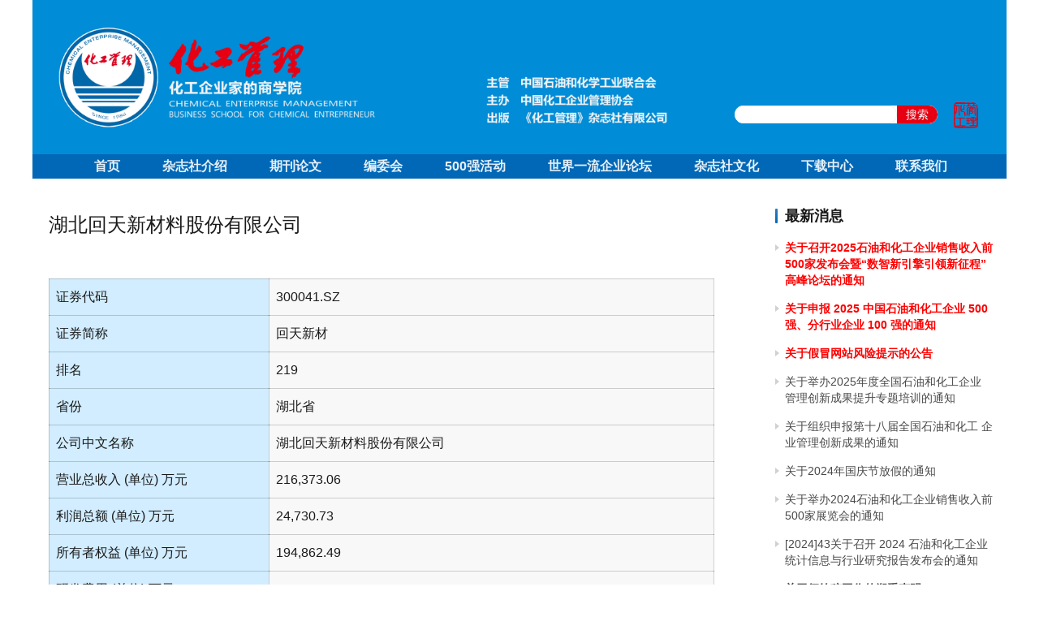

--- FILE ---
content_type: text/html; charset=UTF-8
request_url: https://chinacem.net/6687.html
body_size: 9245
content:




<!DOCTYPE html>
<html lang="zh-Hans">
<head>
    <meta charset="UTF-8">
    <meta http-equiv="X-UA-Compatible" content="IE=edge,chrome=1">
    <meta name="renderer" content="webkit">
    <meta name="viewport" content="width=device-width,initial-scale=1.0,user-scalable=no,maximum-scale=1,viewport-fit=cover">
    <meta name="viewport" content="width=1280">
    <title>湖北回天新材料股份有限公司-化工管理杂志,化工企业家的商学院,化工管理</title>
    <meta name="description" content="证券代码 300041.SZ 证券简称 回天新材 排名 219 省份 湖北省 公司中文名称 湖北回天新材料股份有限公司 营业总收入 (单位) 万元 216,373.06 利润总额 (单位) 万元 24,730.73 所有者权益 (单位) 万元 194,862.49 研发费用 (单位) 万元 10,116.02 资产总额…">
<meta property="og:type" content="article">
<meta property="og:url" content="https://chinacem.net/6687.html">
<meta property="og:site_name" content="化工管理杂志,化工企业家的商学院,化工管理">
<meta property="og:title" content="湖北回天新材料股份有限公司">
<meta property="og:image" content="https://chinacem.net/wp-content/uploads/2022/03/2022032711415073.png">
<meta property="og:description" content="证券代码 300041.SZ 证券简称 回天新材 排名 219 省份 湖北省 公司中文名称 湖北回天新材料股份有限公司 营业总收入 (单位) 万元 216,373.06 利润总额 (单位) 万元 24,730.73 所有者权益 (单位) 万元 194,862.49 研发费用 (单位) 万元 10,116.02 资产总额…">
<link rel="canonical" href="https://chinacem.net/6687.html">
<meta name="applicable-device" content="pc,mobile">
<meta http-equiv="Cache-Control" content="no-transform">
<link rel="shortcut icon" href="https://chinacem.net/wp-content/uploads/2023/02/2023021600584826.jpg">
<style id='wp-img-auto-sizes-contain-inline-css' type='text/css'>
img:is([sizes=auto i],[sizes^="auto," i]){contain-intrinsic-size:3000px 1500px}
/*# sourceURL=wp-img-auto-sizes-contain-inline-css */
</style>

<link rel='stylesheet' id='stylesheet-css' href='https://chinacem.net/wp-content/themes/zuihao/style.css?ver=6.16.6' type='text/css' media='all' />
<link rel='stylesheet' id='material-icons-css' href='https://chinacem.net/wp-content/themes/justnews/themer/assets/css/material-icons.css?ver=6.16.6' type='text/css' media='all' />
<link rel='stylesheet' id='remixicon-css' href='https://chinacem.net/wp-content/themes/justnews/themer/assets/css/remixicon.css?ver=4.1.0' type='text/css' media='all' />
<link rel='stylesheet' id='font-awesome-css' href='https://chinacem.net/wp-content/themes/justnews/themer/assets/css/font-awesome.css?ver=6.16.6' type='text/css' media='all' />
<link rel='stylesheet' id='wp-block-library-css' href='https://chinacem.net/wp-includes/css/dist/block-library/style.min.css?ver=6.9' type='text/css' media='all' />
<style id='global-styles-inline-css' type='text/css'>
:root{--wp--preset--aspect-ratio--square: 1;--wp--preset--aspect-ratio--4-3: 4/3;--wp--preset--aspect-ratio--3-4: 3/4;--wp--preset--aspect-ratio--3-2: 3/2;--wp--preset--aspect-ratio--2-3: 2/3;--wp--preset--aspect-ratio--16-9: 16/9;--wp--preset--aspect-ratio--9-16: 9/16;--wp--preset--color--black: #000000;--wp--preset--color--cyan-bluish-gray: #abb8c3;--wp--preset--color--white: #ffffff;--wp--preset--color--pale-pink: #f78da7;--wp--preset--color--vivid-red: #cf2e2e;--wp--preset--color--luminous-vivid-orange: #ff6900;--wp--preset--color--luminous-vivid-amber: #fcb900;--wp--preset--color--light-green-cyan: #7bdcb5;--wp--preset--color--vivid-green-cyan: #00d084;--wp--preset--color--pale-cyan-blue: #8ed1fc;--wp--preset--color--vivid-cyan-blue: #0693e3;--wp--preset--color--vivid-purple: #9b51e0;--wp--preset--gradient--vivid-cyan-blue-to-vivid-purple: linear-gradient(135deg,rgb(6,147,227) 0%,rgb(155,81,224) 100%);--wp--preset--gradient--light-green-cyan-to-vivid-green-cyan: linear-gradient(135deg,rgb(122,220,180) 0%,rgb(0,208,130) 100%);--wp--preset--gradient--luminous-vivid-amber-to-luminous-vivid-orange: linear-gradient(135deg,rgb(252,185,0) 0%,rgb(255,105,0) 100%);--wp--preset--gradient--luminous-vivid-orange-to-vivid-red: linear-gradient(135deg,rgb(255,105,0) 0%,rgb(207,46,46) 100%);--wp--preset--gradient--very-light-gray-to-cyan-bluish-gray: linear-gradient(135deg,rgb(238,238,238) 0%,rgb(169,184,195) 100%);--wp--preset--gradient--cool-to-warm-spectrum: linear-gradient(135deg,rgb(74,234,220) 0%,rgb(151,120,209) 20%,rgb(207,42,186) 40%,rgb(238,44,130) 60%,rgb(251,105,98) 80%,rgb(254,248,76) 100%);--wp--preset--gradient--blush-light-purple: linear-gradient(135deg,rgb(255,206,236) 0%,rgb(152,150,240) 100%);--wp--preset--gradient--blush-bordeaux: linear-gradient(135deg,rgb(254,205,165) 0%,rgb(254,45,45) 50%,rgb(107,0,62) 100%);--wp--preset--gradient--luminous-dusk: linear-gradient(135deg,rgb(255,203,112) 0%,rgb(199,81,192) 50%,rgb(65,88,208) 100%);--wp--preset--gradient--pale-ocean: linear-gradient(135deg,rgb(255,245,203) 0%,rgb(182,227,212) 50%,rgb(51,167,181) 100%);--wp--preset--gradient--electric-grass: linear-gradient(135deg,rgb(202,248,128) 0%,rgb(113,206,126) 100%);--wp--preset--gradient--midnight: linear-gradient(135deg,rgb(2,3,129) 0%,rgb(40,116,252) 100%);--wp--preset--font-size--small: 13px;--wp--preset--font-size--medium: 20px;--wp--preset--font-size--large: 36px;--wp--preset--font-size--x-large: 42px;--wp--preset--spacing--20: 0.44rem;--wp--preset--spacing--30: 0.67rem;--wp--preset--spacing--40: 1rem;--wp--preset--spacing--50: 1.5rem;--wp--preset--spacing--60: 2.25rem;--wp--preset--spacing--70: 3.38rem;--wp--preset--spacing--80: 5.06rem;--wp--preset--shadow--natural: 6px 6px 9px rgba(0, 0, 0, 0.2);--wp--preset--shadow--deep: 12px 12px 50px rgba(0, 0, 0, 0.4);--wp--preset--shadow--sharp: 6px 6px 0px rgba(0, 0, 0, 0.2);--wp--preset--shadow--outlined: 6px 6px 0px -3px rgb(255, 255, 255), 6px 6px rgb(0, 0, 0);--wp--preset--shadow--crisp: 6px 6px 0px rgb(0, 0, 0);}:where(.is-layout-flex){gap: 0.5em;}:where(.is-layout-grid){gap: 0.5em;}body .is-layout-flex{display: flex;}.is-layout-flex{flex-wrap: wrap;align-items: center;}.is-layout-flex > :is(*, div){margin: 0;}body .is-layout-grid{display: grid;}.is-layout-grid > :is(*, div){margin: 0;}:where(.wp-block-columns.is-layout-flex){gap: 2em;}:where(.wp-block-columns.is-layout-grid){gap: 2em;}:where(.wp-block-post-template.is-layout-flex){gap: 1.25em;}:where(.wp-block-post-template.is-layout-grid){gap: 1.25em;}.has-black-color{color: var(--wp--preset--color--black) !important;}.has-cyan-bluish-gray-color{color: var(--wp--preset--color--cyan-bluish-gray) !important;}.has-white-color{color: var(--wp--preset--color--white) !important;}.has-pale-pink-color{color: var(--wp--preset--color--pale-pink) !important;}.has-vivid-red-color{color: var(--wp--preset--color--vivid-red) !important;}.has-luminous-vivid-orange-color{color: var(--wp--preset--color--luminous-vivid-orange) !important;}.has-luminous-vivid-amber-color{color: var(--wp--preset--color--luminous-vivid-amber) !important;}.has-light-green-cyan-color{color: var(--wp--preset--color--light-green-cyan) !important;}.has-vivid-green-cyan-color{color: var(--wp--preset--color--vivid-green-cyan) !important;}.has-pale-cyan-blue-color{color: var(--wp--preset--color--pale-cyan-blue) !important;}.has-vivid-cyan-blue-color{color: var(--wp--preset--color--vivid-cyan-blue) !important;}.has-vivid-purple-color{color: var(--wp--preset--color--vivid-purple) !important;}.has-black-background-color{background-color: var(--wp--preset--color--black) !important;}.has-cyan-bluish-gray-background-color{background-color: var(--wp--preset--color--cyan-bluish-gray) !important;}.has-white-background-color{background-color: var(--wp--preset--color--white) !important;}.has-pale-pink-background-color{background-color: var(--wp--preset--color--pale-pink) !important;}.has-vivid-red-background-color{background-color: var(--wp--preset--color--vivid-red) !important;}.has-luminous-vivid-orange-background-color{background-color: var(--wp--preset--color--luminous-vivid-orange) !important;}.has-luminous-vivid-amber-background-color{background-color: var(--wp--preset--color--luminous-vivid-amber) !important;}.has-light-green-cyan-background-color{background-color: var(--wp--preset--color--light-green-cyan) !important;}.has-vivid-green-cyan-background-color{background-color: var(--wp--preset--color--vivid-green-cyan) !important;}.has-pale-cyan-blue-background-color{background-color: var(--wp--preset--color--pale-cyan-blue) !important;}.has-vivid-cyan-blue-background-color{background-color: var(--wp--preset--color--vivid-cyan-blue) !important;}.has-vivid-purple-background-color{background-color: var(--wp--preset--color--vivid-purple) !important;}.has-black-border-color{border-color: var(--wp--preset--color--black) !important;}.has-cyan-bluish-gray-border-color{border-color: var(--wp--preset--color--cyan-bluish-gray) !important;}.has-white-border-color{border-color: var(--wp--preset--color--white) !important;}.has-pale-pink-border-color{border-color: var(--wp--preset--color--pale-pink) !important;}.has-vivid-red-border-color{border-color: var(--wp--preset--color--vivid-red) !important;}.has-luminous-vivid-orange-border-color{border-color: var(--wp--preset--color--luminous-vivid-orange) !important;}.has-luminous-vivid-amber-border-color{border-color: var(--wp--preset--color--luminous-vivid-amber) !important;}.has-light-green-cyan-border-color{border-color: var(--wp--preset--color--light-green-cyan) !important;}.has-vivid-green-cyan-border-color{border-color: var(--wp--preset--color--vivid-green-cyan) !important;}.has-pale-cyan-blue-border-color{border-color: var(--wp--preset--color--pale-cyan-blue) !important;}.has-vivid-cyan-blue-border-color{border-color: var(--wp--preset--color--vivid-cyan-blue) !important;}.has-vivid-purple-border-color{border-color: var(--wp--preset--color--vivid-purple) !important;}.has-vivid-cyan-blue-to-vivid-purple-gradient-background{background: var(--wp--preset--gradient--vivid-cyan-blue-to-vivid-purple) !important;}.has-light-green-cyan-to-vivid-green-cyan-gradient-background{background: var(--wp--preset--gradient--light-green-cyan-to-vivid-green-cyan) !important;}.has-luminous-vivid-amber-to-luminous-vivid-orange-gradient-background{background: var(--wp--preset--gradient--luminous-vivid-amber-to-luminous-vivid-orange) !important;}.has-luminous-vivid-orange-to-vivid-red-gradient-background{background: var(--wp--preset--gradient--luminous-vivid-orange-to-vivid-red) !important;}.has-very-light-gray-to-cyan-bluish-gray-gradient-background{background: var(--wp--preset--gradient--very-light-gray-to-cyan-bluish-gray) !important;}.has-cool-to-warm-spectrum-gradient-background{background: var(--wp--preset--gradient--cool-to-warm-spectrum) !important;}.has-blush-light-purple-gradient-background{background: var(--wp--preset--gradient--blush-light-purple) !important;}.has-blush-bordeaux-gradient-background{background: var(--wp--preset--gradient--blush-bordeaux) !important;}.has-luminous-dusk-gradient-background{background: var(--wp--preset--gradient--luminous-dusk) !important;}.has-pale-ocean-gradient-background{background: var(--wp--preset--gradient--pale-ocean) !important;}.has-electric-grass-gradient-background{background: var(--wp--preset--gradient--electric-grass) !important;}.has-midnight-gradient-background{background: var(--wp--preset--gradient--midnight) !important;}.has-small-font-size{font-size: var(--wp--preset--font-size--small) !important;}.has-medium-font-size{font-size: var(--wp--preset--font-size--medium) !important;}.has-large-font-size{font-size: var(--wp--preset--font-size--large) !important;}.has-x-large-font-size{font-size: var(--wp--preset--font-size--x-large) !important;}
/*# sourceURL=global-styles-inline-css */
</style>

<style id='classic-theme-styles-inline-css' type='text/css'>
/*! This file is auto-generated */
.wp-block-button__link{color:#fff;background-color:#32373c;border-radius:9999px;box-shadow:none;text-decoration:none;padding:calc(.667em + 2px) calc(1.333em + 2px);font-size:1.125em}.wp-block-file__button{background:#32373c;color:#fff;text-decoration:none}
/*# sourceURL=/wp-includes/css/classic-themes.min.css */
</style>
<link rel='stylesheet' id='wpcom-member-css' href='https://chinacem.net/wp-content/plugins/wpcom-member/css/style.css?ver=1.7.16' type='text/css' media='all' />
<link rel='stylesheet' id='tablepress-default-css' href='https://chinacem.net/wp-content/plugins/tablepress/css/build/default.css?ver=3.2.6' type='text/css' media='all' />
<script type="text/javascript" src="https://chinacem.net/wp-includes/js/jquery/jquery.min.js?ver=3.7.1" id="jquery-core-js"></script>
<script type="text/javascript" src="https://chinacem.net/wp-includes/js/jquery/jquery-migrate.min.js?ver=3.4.1" id="jquery-migrate-js"></script>
<link rel="EditURI" type="application/rsd+xml" title="RSD" href="https://chinacem.net/xmlrpc.php?rsd" />
<script charset="UTF-8" id="LA_COLLECT" src="//sdk.51.la/js-sdk-pro.min.js"></script>
<script>LA.init({id:"JitVL3vVZRLzLoez",ck:"JitVL3vVZRLzLoez"})</script>
<style>        :root{--theme-color:#0068B7;--theme-hover:#008CD6;}
        @media (min-width: 992px){
            body{  background-color: #FFFFFF; background-repeat: repeat;background-position: center top;}
            .special-head .special-title,.special-head p{color:#333;}.special-head .page-description:before{background:#333;}            .special-head .page-description:before,.special-head p{opacity: 0.8;}
            }            .page-no-sidebar.member-login,.page-no-sidebar.member-register{ background-image: url('https://aizuihao.cn/wp-content/uploads/2022/04/2022040511334715.jpg');}
                            body>header.header{background-color: #0068B7;;}
                    body>header.header .logo img{max-height: 50px;}
                    @media (max-width: 767px){
            body>header.header .logo img{max-height: 40px;}
            }
                    body>header.header .nav{--menu-item-margin: 28px;}
                .entry .entry-video{ height: 482px;}
        @media (max-width: 1219px){
        .entry .entry-video{ height: 386.49883449883px;}
        }
        @media (max-width: 991px){
        .entry .entry-video{ height: 449.41724941725px;}
        }
        @media (max-width: 767px){
        .entry .entry-video{ height: 344.28571428571px;}
        }
        @media (max-width: 500px){
        .entry .entry-video{ height: 241px;}
        }
                    .post-loop-default .item-img .item-img-inner:before,.wpcom-profile-main .profile-posts-list .item-img item-img-inner:before{padding-top: 62.5%!important;}
            .post-loop-image .item-img:before,.post-loop-card .item-inner:before{padding-top: 135.29%;}
        .post-loop-default .item-img {
    display: none;
}</style>
<link rel="icon" href="https://chinacem.net/wp-content/uploads/2023/02/2023021600584826-150x150.jpg" sizes="32x32" />
<link rel="icon" href="https://chinacem.net/wp-content/uploads/2023/02/2023021600584826.jpg" sizes="192x192" />
<link rel="apple-touch-icon" href="https://chinacem.net/wp-content/uploads/2023/02/2023021600584826.jpg" />
<meta name="msapplication-TileImage" content="https://chinacem.net/wp-content/uploads/2023/02/2023021600584826.jpg" />
    <!--[if lte IE 11]><script src="https://chinacem.net/wp-content/themes/justnews/js/update.js"></script><![endif]-->
<script type="text/javascript" src="https://chinacem.net/wp-content/themes/zuihao/js/echarts.min.js"></script>
</head>
<body class="wp-singular post-template-default single single-post postid-6687 single-format-standard wp-theme-justnews wp-child-theme-zuihao lang-cn el-boxed header-fixed">
<header class="header header-style-2">
    <div class="container">
	<div class="zuihao-top">
        <div class="top-logo">
			<a href="https://chinacem.net" rel="home">
				<img src="https://chinacem.net/wp-content/uploads/2024/04/2024040203595451.png" alt="化工管理杂志,化工企业家的商学院,化工管理">
			</a>
        </div>
		<div class="top_img">
			<img src="https://chinacem.net/wp-content/themes/zuihao/tops.png" >
		</div>
		<div class="top_search">
			<form class="search-form" action="https://chinacem.net" method="get" role="search">
				<input type="text" class="keyword" name="s" placeholder="输入关键词搜索..." value="">
				<button type="submit" class="submit">搜索</button>
			</form>
		</div>
	</div>
        <div class="collapse navbar-collapse">
            <nav class="primary-menu"><ul id="menu-%e5%af%bc%e8%88%aa%e8%8f%9c%e5%8d%95" class="nav navbar-nav wpcom-adv-menu"><li class="menu-item"><a href="https://chinacem.net/">首页</a></li>
<li class="menu-item"><a href="https://chinacem.net/about">杂志社介绍</a></li>
<li class="menu-item"><a href="https://chinacem.net/muci">期刊论文</a></li>
<li class="menu-item"><a href="https://chinacem.net/bianweihui">编委会</a></li>
<li class="menu-item"><a href="https://chinacem.net/500huodong">500强活动</a></li>
<li class="menu-item"><a href="https://chinacem.net/qiyeluntan">世界一流企业论坛</a></li>
<li class="menu-item"><a href="https://chinacem.net/wenhua">杂志社文化</a></li>
<li class="menu-item"><a href="https://chinacem.net/xiazai">下载中心</a></li>
<li class="menu-item"><a href="https://chinacem.net/contact">联系我们</a></li>
</ul></nav>
        </div><!-- /.navbar-collapse -->
    </div><!-- /.container -->
</header>
<div id="wrap">    <div class="wrap container">
                <main class="main">
                            <article id="post-6687" class="post-6687 post type-post status-publish format-standard hentry category-500shangshi2021 entry">
                    <div class="entry-main">
                                                                        <div class="entry-head">
                            <h1 class="entry-title">湖北回天新材料股份有限公司</h1>
                            <div class="entry-info">
                                                                                            </div>
                        </div>
                        
                                                <div class="entry-content">
                            <figure class="wp-block-table">
<table>
<tbody>
<tr>
<td>证券代码</td>
<td>300041.SZ</td>
</tr>
<tr>
<td>证券简称</td>
<td>回天新材</td>
</tr>
<tr>
<td>排名</td>
<td>219</td>
</tr>
<tr>
<td>省份</td>
<td>湖北省</td>
</tr>
<tr>
<td>公司中文名称</td>
<td>湖北回天新材料股份有限公司</td>
</tr>
<tr>
<td>营业总收入 (单位) 万元</td>
<td>216,373.06</td>
</tr>
<tr>
<td>利润总额 (单位) 万元</td>
<td>24,730.73</td>
</tr>
<tr>
<td>所有者权益 (单位) 万元</td>
<td>194,862.49</td>
</tr>
<tr>
<td>研发费用 (单位) 万元</td>
<td>10,116.02</td>
</tr>
<tr>
<td>资产总额 (单位) 万元</td>
<td>334,049.67</td>
</tr>
<tr>
<td>员工总数 (人)</td>
<td>1412</td>
</tr>
<tr>
<td>纳税总额 (单位) 万元</td>
<td>1,676.43</td>
</tr>
<tr>
<td>行业代码及行业名称</td>
<td>266专用化学产品制造业</td>
</tr>
</tbody>
</table>
</figure>
                                                        <div class="entry-copyright"><p>原创文章，作者：化工管理，如若转载，请注明出处：https://chinacem.net/6687.html</p></div>                        </div>

                        <div class="entry-action">
                            <div class="btn-zan" data-id="6687"><i class="wpcom-icon wi"><svg aria-hidden="true"><use xlink:href="#wi-thumb-up-fill"></use></svg></i> Like <span class="entry-action-num">(0)</span></div>

                                                    </div>

                    </div>
                        <div class="entry-page">
                    <div class="entry-page-prev entry-page-nobg">
                <a href="https://chinacem.net/6686.html" title="苏州赛伍应用技术股份有限公司" rel="prev">
                    <span>苏州赛伍应用技术股份有限公司</span>
                </a>
                <div class="entry-page-info">
                    <span class="pull-left"><i class="wpcom-icon wi"><svg aria-hidden="true"><use xlink:href="#wi-arrow-left-double"></use></svg></i> Previous</span>
                    <span class="pull-right">2022-06-23</span>
                </div>
            </div>
                            <div class="entry-page-next entry-page-nobg">
                <a href="https://chinacem.net/6688.html" title="深圳市芭田生态工程股份有限公司" rel="next">
                    <span>深圳市芭田生态工程股份有限公司</span>
                </a>
                <div class="entry-page-info">
                    <span class="pull-right">Next <i class="wpcom-icon wi"><svg aria-hidden="true"><use xlink:href="#wi-arrow-right-double"></use></svg></i></span>
                    <span class="pull-left">2022-06-23</span>
                </div>
            </div>
            </div>
                                                                <div class="entry-related-posts">
                            <h3 class="entry-related-title">相关推荐</h3><ul class="entry-related cols-3 post-loop post-loop-list"><li class="item">
    <a href="https://chinacem.net/6517.html" target="_blank" rel="bookmark">
        <span>山东华鲁恒升化工股份有限公司</span>
    </a>
    <span class="date">2022-06-23</span>
</li><li class="item">
    <a href="https://chinacem.net/6858.html" target="_blank" rel="bookmark">
        <span>常州天晟新材料股份有限公司</span>
    </a>
    <span class="date">2022-06-23</span>
</li><li class="item">
    <a href="https://chinacem.net/6469.html" target="_blank" rel="bookmark">
        <span>中国石油化工股份有限公司</span>
    </a>
    <span class="date">2022-06-23</span>
</li><li class="item">
    <a href="https://chinacem.net/6543.html" target="_blank" rel="bookmark">
        <span>陕西省天然气股份有限公司</span>
    </a>
    <span class="date">2022-06-23</span>
</li><li class="item">
    <a href="https://chinacem.net/6641.html" target="_blank" rel="bookmark">
        <span>深圳新宙邦科技股份有限公司</span>
    </a>
    <span class="date">2022-06-23</span>
</li><li class="item">
    <a href="https://chinacem.net/6652.html" target="_blank" rel="bookmark">
        <span>无锡宝通科技股份有限公司</span>
    </a>
    <span class="date">2022-06-23</span>
</li><li class="item">
    <a href="https://chinacem.net/6606.html" target="_blank" rel="bookmark">
        <span>江苏苏盐井神股份有限公司</span>
    </a>
    <span class="date">2022-06-23</span>
</li><li class="item">
    <a href="https://chinacem.net/6689.html" target="_blank" rel="bookmark">
        <span>威海光威复合材料股份有限公司</span>
    </a>
    <span class="date">2022-06-23</span>
</li><li class="item">
    <a href="https://chinacem.net/6728.html" target="_blank" rel="bookmark">
        <span>贵州川恒化工股份有限公司</span>
    </a>
    <span class="date">2022-06-23</span>
</li><li class="item">
    <a href="https://chinacem.net/6762.html" target="_blank" rel="bookmark">
        <span>浙江众成包装材料股份有限公司</span>
    </a>
    <span class="date">2022-06-23</span>
</li></ul>                        </div>
                                    </article>
                    </main>
                    <aside class="sidebar">
                    <aside class="sidebar">
        <div class="widget widget_lastest_news"><h3 class="widget-title"><span>最新消息</span></h3>            <ul class="orderby-date">
                                    <li><a href="https://chinacem.net/20584.html" title="&lt;font color=&quot;red&quot;&gt;&lt;strong&gt;关于召开2025石油和化工企业销售收入前500家发布会暨“数智新引擎引领新征程”高峰论坛的通知&lt;/strong&gt;&lt;/font&gt;"><font color="red"><strong>关于召开2025石油和化工企业销售收入前500家发布会暨“数智新引擎引领新征程”高峰论坛的通知</strong></font></a></li>
                                    <li><a href="https://chinacem.net/20425.html" title="&lt;font color=&quot;red&quot;&gt;&lt;strong&gt;关于申报 2025 中国石油和化工企业 500 强、分行业企业 100 强的通知&lt;/strong&gt;&lt;/font&gt;"><font color="red"><strong>关于申报 2025 中国石油和化工企业 500 强、分行业企业 100 强的通知</strong></font></a></li>
                                    <li><a href="https://chinacem.net/20401.html" title="&lt;font color=&quot;red&quot;&gt;&lt;strong&gt;关于假冒网站风险提示的公告&lt;/strong&gt;&lt;/font&gt;"><font color="red"><strong>关于假冒网站风险提示的公告</strong></font></a></li>
                                    <li><a href="https://chinacem.net/20431.html" title="关于举办2025年度全国石油和化工企业 管理创新成果提升专题培训的通知">关于举办2025年度全国石油和化工企业 管理创新成果提升专题培训的通知</a></li>
                                    <li><a href="https://chinacem.net/20428.html" title="关于组织申报第十八届全国石油和化工 企业管理创新成果的通知">关于组织申报第十八届全国石油和化工 企业管理创新成果的通知</a></li>
                                    <li><a href="https://chinacem.net/20301.html" title="关于2024年国庆节放假的通知">关于2024年国庆节放假的通知</a></li>
                                    <li><a href="https://chinacem.net/16559.html" title="关于举办2024石油和化工企业销售收入前500家展览会的通知">关于举办2024石油和化工企业销售收入前500家展览会的通知</a></li>
                                    <li><a href="https://chinacem.net/16522.html" title="[2024]43关于召开 2024 石油和化工企业统计信息与行业研究报告发布会的通知">[2024]43关于召开 2024 石油和化工企业统计信息与行业研究报告发布会的通知</a></li>
                                    <li><a href="https://chinacem.net/16251.html" title="&lt;b&gt;关于征约稿工作的郑重声明&lt;/b&gt;"><b>关于征约稿工作的郑重声明</b></a></li>
                                    <li><a href="https://chinacem.net/16380.html" title="关于2024年清明节放假的通知">关于2024年清明节放假的通知</a></li>
                                    <li><a href="https://chinacem.net/16324.html" title="关于做好 2024中国石油和化工企业 500 强和分行业百强企业排行榜发布工作有关事项的通知">关于做好 2024中国石油和化工企业 500 强和分行业百强企业排行榜发布工作有关事项的通知</a></li>
                                    <li><a href="https://chinacem.net/16312.html" title="关于认真组织全行业全力实现一季度经济运行“开门红”的通知">关于认真组织全行业全力实现一季度经济运行“开门红”的通知</a></li>
                                    <li><a href="https://chinacem.net/16310.html" title="关于2024年春节放假的通知">关于2024年春节放假的通知</a></li>
                                    <li><a href="https://chinacem.net/16190.html" title="关于2023年国庆节放假的通知">关于2023年国庆节放假的通知</a></li>
                                    <li><a href="https://chinacem.net/12879.html" title="关于举办2023首届中国石油和化工企业500强发布展览会的通知">关于举办2023首届中国石油和化工企业500强发布展览会的通知</a></li>
                                    <li><a href="https://chinacem.net/12866.html" title="关于召开2023中国石油和化工企业500强发布会暨全面加快建设世界一流企业高峰论坛的通知">关于召开2023中国石油和化工企业500强发布会暨全面加快建设世界一流企业高峰论坛的通知</a></li>
                                    <li><a href="https://chinacem.net/12844.html" title="关于2023年端午节放假的通知">关于2023年端午节放假的通知</a></li>
                                    <li><a href="https://chinacem.net/12685.html" title="&lt;strong&gt;关于做好2023中国石油和化工企业500强和分行业百强企业排行榜发布工作有关事项的通知&lt;/strong&gt;"><strong>关于做好2023中国石油和化工企业500强和分行业百强企业排行榜发布工作有关事项的通知</strong></a></li>
                                    <li><a href="https://chinacem.net/12739.html" title="关于2023年清明节放假的通知">关于2023年清明节放假的通知</a></li>
                                    <li><a href="https://chinacem.net/12723.html" title="关于举办中海石油气电集团创新管理经验推广现场交流会的通知">关于举办中海石油气电集团创新管理经验推广现场交流会的通知</a></li>
                            </ul>
        </div>    </aside>
            </aside>
            </div>
</div>
<footer class="footer">
    <div class="container">
        <div class="clearfix">
            <div class="footer-col footer-col-copy">
                                <div class="copyright">
                    <p style="text-align: center;">Copyright@2010 www.chinacem.net Corporation. All rights reserved.<br />
版权所有：《化工管理》杂志社有限公司 地址：北京市朝阳区小营路19号中国昊华大厦A座6层<br />
电话：010-58650516/0585　传真：010-58650585　邮编：100101　邮箱：cem2005@163.com（投稿） cemtop500@163.com（企业申报）<br />
<a href="http://beian.miit.gov.cn" target="_blank" rel="noopener">京ICP备10219550号-1</a> <img src="https://chinacem.net/wp-content/uploads/2022/10/2022102106054331.png" alt="2022102106054331" width="20" height="20" /><a href="http://www.beian.gov.cn/portal/registerSystemInfo?recordcode=11010502051051" target="_blank" rel="noopener">京公网安备 11010502051051号</a></p>
                </div>
            </div>
        </div>
    </div>
</footer>
            <div class="action action-style-0 action-color-0 action-pos-0" style="bottom:20%;">
                                                    <div class="action-item gotop j-top">
                        <i class="wpcom-icon wi action-item-icon"><svg aria-hidden="true"><use xlink:href="#wi-arrow-up-2"></use></svg></i>                                            </div>
                            </div>
        <script type="speculationrules">
{"prefetch":[{"source":"document","where":{"and":[{"href_matches":"/*"},{"not":{"href_matches":["/wp-*.php","/wp-admin/*","/wp-content/uploads/*","/wp-content/*","/wp-content/plugins/*","/wp-content/themes/zuihao/*","/wp-content/themes/justnews/*","/*\\?(.+)"]}},{"not":{"selector_matches":"a[rel~=\"nofollow\"]"}},{"not":{"selector_matches":".no-prefetch, .no-prefetch a"}}]},"eagerness":"conservative"}]}
</script>
<script type="text/javascript" id="main-js-extra">
/* <![CDATA[ */
var _wpcom_js = {"webp":"","ajaxurl":"https://chinacem.net/wp-admin/admin-ajax.php","theme_url":"https://chinacem.net/wp-content/themes/justnews","slide_speed":"5000","is_admin":"0","lang":"zh_CN","js_lang":{"share_to":"Share To :","copy_done":"Copy successful!","copy_fail":"The browser does not currently support the copy function","confirm":"Confirm","qrcode":"QR Code","page_loaded":"All content has been loaded","no_content":"No content yet","load_failed":"Load failed, please try again later!","expand_more":"Expand and read the remaining %s"},"post_id":"6687","user_card_height":"356","poster":{"notice":"Save the poster and share with more friends","generating":"Poster generation in progress...","failed":"Poster generation failed"},"video_height":"482","fixed_sidebar":"1","dark_style":"0","font_url":"//chinacem.net/wp-content/uploads/wpcom/fonts.f5a8b036905c9579.css","follow_btn":"\u003Ci class=\"wpcom-icon wi\"\u003E\u003Csvg aria-hidden=\"true\"\u003E\u003Cuse xlink:href=\"#wi-add\"\u003E\u003C/use\u003E\u003C/svg\u003E\u003C/i\u003EFollow","followed_btn":"Followed","user_card":"1"};
//# sourceURL=main-js-extra
/* ]]> */
</script>
<script type="text/javascript" src="https://chinacem.net/wp-content/themes/justnews/js/main.js?ver=6.16.6" id="main-js"></script>
<script type="text/javascript" src="https://chinacem.net/wp-content/themes/justnews/themer/assets/js/icons-2.7.19.js?ver=6.16.6" id="wpcom-icons-js"></script>
<script type="text/javascript" id="wpcom-member-js-extra">
/* <![CDATA[ */
var _wpmx_js = {"ajaxurl":"https://chinacem.net/wp-admin/admin-ajax.php","plugin_url":"https://chinacem.net/wp-content/plugins/wpcom-member/","max_upload_size":"52428800","post_id":"6687","js_lang":{"login_desc":"\u60a8\u8fd8\u672a\u767b\u5f55\uff0c\u8bf7\u767b\u5f55\u540e\u518d\u8fdb\u884c\u76f8\u5173\u64cd\u4f5c\uff01","login_title":"\u8bf7\u767b\u5f55","login_btn":"\u767b\u5f55","reg_btn":"\u6ce8\u518c"},"login_url":"https://chinacem.net/login?modal-type=login","register_url":"https://chinacem.net/register?modal-type=register","errors":{"require":"\u4e0d\u80fd\u4e3a\u7a7a","email":"\u8bf7\u8f93\u5165\u6b63\u786e\u7684\u7535\u5b50\u90ae\u7bb1","pls_enter":"\u8bf7\u8f93\u5165","password":"\u5bc6\u7801\u5fc5\u987b\u4e3a6~32\u4e2a\u5b57\u7b26","passcheck":"\u4e24\u6b21\u5bc6\u7801\u8f93\u5165\u4e0d\u4e00\u81f4","phone":"\u8bf7\u8f93\u5165\u6b63\u786e\u7684\u624b\u673a\u53f7\u7801","terms":"\u8bf7\u9605\u8bfb\u5e76\u540c\u610f\u6761\u6b3e","sms_code":"\u9a8c\u8bc1\u7801\u9519\u8bef","captcha_verify":"\u8bf7\u70b9\u51fb\u6309\u94ae\u8fdb\u884c\u9a8c\u8bc1","captcha_fail":"\u4eba\u673a\u9a8c\u8bc1\u5931\u8d25\uff0c\u8bf7\u91cd\u8bd5","nonce":"\u968f\u673a\u6570\u6821\u9a8c\u5931\u8d25","req_error":"\u8bf7\u6c42\u5931\u8d25"}};
//# sourceURL=wpcom-member-js-extra
/* ]]> */
</script>
<script type="text/javascript" src="https://chinacem.net/wp-content/plugins/wpcom-member/js/index.js?ver=1.7.16" id="wpcom-member-js"></script>
<script type="text/javascript" src="https://chinacem.net/wp-content/themes/justnews/js/wp-embed.js?ver=6.16.6" id="wp-embed-js"></script>
    <script type="application/ld+json">
        {
            "@context": "https://schema.org",
            "@type": "Article",
            "@id": "https://chinacem.net/6687.html",
            "url": "https://chinacem.net/6687.html",
            "headline": "湖北回天新材料股份有限公司",
            "description": "证券代码 300041.SZ 证券简称 回天新材 排名 219 省份 湖北省 公司中文名称 湖北回天新材料股份有限公司 营业总收入 (单位) 万元 216,373.06 利润总额 …",
            "datePublished": "2022-06-23T17:48:36+08:00",
            "dateModified": "2022-11-28T12:14:23+08:00",
            "author": {"@type":"Person","name":"ZUIHAO","url":"https://chinacem.net/author/zuihao","image":"//chinacem.net/wp-content/uploads/2022/03/2022032711415073.png"}        }
    </script>
</body>
</html>

<!-- Page supported by LiteSpeed Cache 7.6.2 on 2026-01-01 23:17:11 -->

--- FILE ---
content_type: text/css
request_url: https://chinacem.net/wp-content/themes/zuihao/style.css?ver=6.16.6
body_size: 3818
content:
/*
    Theme name: ZUIHAO
    Template: justnews
	 Author: ZUIHAO
	 Author URI: https://zuihao.net
*/

/* 引入父主题样式 */
@import url("../justnews/css/style.css");

/* 网站页头 */
body.header-fixed>header.header {
    width: 1200px;
    margin: 0 auto;
    position: static;
    left: 0;
    /* z-index: 999; */
}
body>header.header {
    background-color: #0068B7;
}
body>header.header>.container {
	padding: 0px;
    display: block;
}
body>header.header .navbar-collapse {
    background: #0068b7;
    display: flex!important;
    width: 100%;
    margin-left: 0px;
    align-items: center;
    justify-content: space-between;
}

body>header.header .nav>li>a {
    padding: 0 14px;
    color: var(--theme-black-color);
    line-height: 30px;
    background: 0 0;
}
body>header.header .primary-menu {
    margin-left: 50px;
}
body.header-fixed #wrap {
    padding-top: 0px;
}
/* 顶部背景 */
.zuihao-top {
    background: #008cd6;
    overflow: hidden;
}
/* 顶部LOGO */
body>header.header .top-logo img {
    height: 190px;
    float: left;
}
/* 顶部搜索框 */
.top_search {
    width: 250px;
    float: right;
    margin: 130px 20px 0 0;
}
/* 顶部搜索按钮右侧图片 */
.top_img img {
    width: 30px;
    float: right;
    margin: 126px 35px 0 0;
}

/* 顶部导航菜单 */
@media (min-width: 1240px){
body>header.header .nav>li>a {
    font-size: 16px;
    font-weight: 700;
    margin: 0 12px;
    line-height: 30px;
}
}
/* 主体左右边距 */
@media (min-width: 1240px){
.container {
    padding-left: 0px;
    padding-right: 0px;
}
}
/* 首页左侧导航 */
ul.zuihao-list {
    padding-left:0px;
    list-style: none;
}
.zuihao-list .z-item a {
	display:block;
	color:#000;
	font-size:14px;
	padding:2px 0;
	margin:0px;
	height:16px;
	line-height:16px;
}
/* 首页文章列表 */
.el-boxed .sec-panel-body {
	padding:0 20px;
}
.post-loop-list .item {
	display:-webkit-box;
	display:-webkit-flex;
	display:-ms-flexbox;
	display:flex;
	margin:0;
	padding:3px 0;
	color:#828282;
	line-height:22px;
	border-bottom:0px solid rgba(239,239,239,.8);
	-webkit-box-pack:justify;
	-webkit-justify-content:space-between;
	-ms-flex-pack:justify;
	justify-content:space-between
}
.post-loop-list .item a {
	/* display:block; */
	width:calc(100% - 100px);
	font-size:16px;
	color:#262626;
	overflow:hidden;
	-o-text-overflow:ellipsis;
	text-overflow:ellipsis;
	white-space:nowrap
}
.post-loop-list .item a:before {
	display:inline-block;
	width:0;
	height:0;
	margin-right:0px;
	margin-top:0px;
	font-size:0;
	line-height:26px;
	border-left:6px solid #ccc;
	content:"";
	vertical-align: middle;
}
/* 顶部搜索 */
.search-form {
	overflow:hidden;
	background:#fff;
	border-radius:15px;
}
.search-form input {
	background:0 0;
	border:0;
	border-radius:10px; 
	line-height:22px;
	display:block;
	float:left;
	outline:0
}
.search-form input.keyword {
	width:100%;
	height:22px;
	padding:5px 52px 5px 10px;
	font-size:14px;
	color:#262626;
	border:1px solid #efefef
}
.search-form .submit {
	width:50px;
	height:22px;
	line-height:22px;
	font-size:14px;
	background-color:#e60012;
	border-radius:0 10px 10px 0; 
}
.search-form .submit:hover {
	background-color:#e60012;
}

/* 文字内容表格背景 */
.wp-block-table td:nth-child(odd) { background: #d1edff; width:33%; }
.wp-block-table td:nth-child(even) { background: #f8f8f8; width:67%; }
/* 500强榜单表格 */
.tablepress-id-23 .column-1 { 
	width: 100px;
	text-align:center;
}
.tablepress-id-23 .column-2 { 
	width: 280px;
	text-align:left;
}

.tablepress-id-23 .column-3 { 
	width: 220px;
	text-align:right;
}
.tablepress-id-23 .column-4 { 
	width: 160px;
	text-align:center;
}

.tablepress-id-25 .column-1 { 
	width: 100px;
	text-align:center;
}
.tablepress-id-25 .column-2 { 
	width: 280px;
	text-align:left;
}

.tablepress-id-25 .column-3 { 
	width: 220px;
	text-align:right;
}
.tablepress-id-25 .column-4 { 
	width: 160px;
	text-align:center;
}

.tablepress-id-24 .column-1 { 
	width: 60px;
	text-align:center;
}
.tablepress-id-24 .column-2 { 
	width: 255px;
	text-align:left;
}

.tablepress-id-24 .column-3 { 
	width: 166px;
	text-align:right;
}
.tablepress-id-24 .column-4 { 
	width: 160px;
	text-align:right;
}
.tablepress-id-24 .column-5 { 
	width: 160px;
	text-align:right;
}
.tablepress-id-24 .column-6 { 
	width: 60px;
	text-align:center;
}

/* 2023年500强榜单表格 */
.tablepress-id-32 .column-1 { 
	width: 100px;
	text-align:center;
}
.tablepress-id-32 .column-2 { 
	width: 280px;
	text-align:left;
}

.tablepress-id-32 .column-3 { 
	width: 220px;
	text-align:right;
}
.tablepress-id-32 .column-4 { 
	width: 160px;
	text-align:center;
}

.tablepress-id-35 .column-1 { 
	width: 100px;
	text-align:center;
}
.tablepress-id-35 .column-2 { 
	width: 280px;
	text-align:left;
}

.tablepress-id-35 .column-3 { 
	width: 220px;
	text-align:right;
}
.tablepress-id-35 .column-4 { 
	width: 160px;
	text-align:center;
}

.tablepress-id-31 .column-1 { 
	width: 60px;
	text-align:center;
}
.tablepress-id-31 .column-2 { 
	width: 255px;
	text-align:left;
}

.tablepress-id-31 .column-3 { 
	width: 166px;
	text-align:right;
}
.tablepress-id-31 .column-4 { 
	width: 160px;
	text-align:right;
}
.tablepress-id-31 .column-5 { 
	width: 160px;
	text-align:right;
}
.tablepress-id-31 .column-6 { 
	width: 60px;
	text-align:center;
}


/* 2024年500强榜单表格 */
.tablepress-id-38 .column-1 { 
	width: 100px;
	text-align:center;
}
.tablepress-id-38 .column-2 { 
	width: 280px;
	text-align:left;
}

.tablepress-id-38 .column-3 { 
	width: 220px;
	text-align:right;
}
.tablepress-id-38 .column-4 { 
	width: 160px;
	text-align:center;
}

.tablepress-id-36 .column-1 { 
	width: 100px;
	text-align:center;
}
.tablepress-id-36 .column-2 { 
	width: 280px;
	text-align:left;
}

.tablepress-id-36 .column-3 { 
	width: 220px;
	text-align:right;
}
.tablepress-id-36 .column-4 { 
	width: 160px;
	text-align:center;
}

.tablepress-id-37 .column-1 { 
	width: 60px;
	text-align:center;
}
.tablepress-id-37 .column-2 { 
	width: 255px;
	text-align:left;
}

.tablepress-id-37 .column-3 { 
	width: 166px;
	text-align:right;
}
.tablepress-id-37 .column-4 { 
	width: 160px;
	text-align:right;
}
.tablepress-id-37 .column-5 { 
	width: 160px;
	text-align:right;
}
.tablepress-id-37 .column-6 { 
	width: 60px;
	text-align:center;
}


/* 2025年500强榜单表格 */
.tablepress-id-41 .column-1 { 
	width: 100px;
	text-align:center;
}
.tablepress-id-41 .column-2 { 
	width: 280px;
	text-align:left;
}

.tablepress-id-41 .column-3 { 
	width: 220px;
	text-align:right;
}
.tablepress-id-41 .column-4 { 
	width: 160px;
	text-align:center;
}

.tablepress-id-39 .column-1 { 
	width: 100px;
	text-align:center;
}
.tablepress-id-39 .column-2 { 
	width: 280px;
	text-align:left;
}

.tablepress-id-39 .column-3 { 
	width: 220px;
	text-align:right;
}
.tablepress-id-39 .column-4 { 
	width: 160px;
	text-align:center;
}

.tablepress-id-42 .column-1 { 
	width: 60px;
	text-align:center;
}
.tablepress-id-42 .column-2 { 
	width: 255px;
	text-align:left;
}

.tablepress-id-42 .column-3 { 
	width: 166px;
	text-align:right;
}
.tablepress-id-42 .column-4 { 
	width: 160px;
	text-align:right;
}
.tablepress-id-42 .column-5 { 
	width: 160px;
	text-align:center;
}

/* 首页鼠标滑过放大图片 */
.list-partner img:hover{
	transform:scale(2,2);
	-ms-transform:scale(2,2);    /* IE 9 */
	-moz-transform:scale(2,2);   /* Firefox */
	-o-transform:scale(2,2);    /* Opera */
	-webkit-transform:scale(2,2); /* Safari 和 Chrome */
	transition: all .9s;
	position: relative;
	z-index:9999;
}
.post-loop-image .item-img {
    overflow: hidden;
    margin: 0 5px;
}

.post-loop-image .item-img img:hover{
	display:inline-block;
	transform:scale(2,2);
	-ms-transform:scale(2,2);    /* IE 9 */
	-moz-transform:scale(2,2);   /* Firefox */
	-o-transform:scale(2,2);    /* Opera */
	-webkit-transform:scale(2,2); /* Safari 和 Chrome */
	transition: all .9s;
	position: relative;
	z-index:9999;
}
/* 友情链接 */
.list-partner {
	margin:-25px;
	font-size:0
}
.list-partner li {
	display:inline-block;
	margin:0;
	-webkit-box-sizing:border-box;
	box-sizing:border-box;
	padding:5px
}
/* 页脚背景 */
.footer {
	padding: 30px 0;
	background: #0068b7;
	color: rgba(255,255,255,.9);
}
@media (min-width:1240px) {
	/* 底部版权 */
	.footer-col {
		width:1200px;
		margin:0 auto;
	}
}
/* 首页文章列表上下边距 */
.modules-category-posts .post-loop-list {
    padding: 0;
    margin-top: 0;
    margin-bottom: 0;
}
/* 时事政治边框 */
#modules-116 {
	border:1px solid #c1c2c2;
	border-radius:0 0 10px 10px;
}
/* 左边边框 */
#modules-90 {
	border:1px solid #c1c2c2;
	border-radius:15px;
}
/* 右边边框 */
#modules-60 {
	border:1px solid #c1c2c2;
	border-radius:15px;
}
/* 行业资讯边框 */
#modules-82 {
	border:1px solid #c1c2c2;
	border-radius:0 0 10px 10px;
}
/* 500强边框 */
#modules-83 {
	border:1px solid #c1c2c2;
	border-radius:0 0 10px 10px;
}
/* 杂志社公告边框 */
#modules-88 {
	border:1px solid #c1c2c2;
	border-radius:0 0 10px 10px;
}
/* 期刊目录边框 */
#modules-89 {
	border:1px solid #c1c2c2;
	border-radius:0 0 10px 10px;
}
/* 友情链接边框 */
#modules-80 {
	border:1px solid #c1c2c2;
}
/* 隐藏点赞 */
.entry-action{
	display:none;
}
/* 首页10个图片产品 */
.col-md-22 {
	width:90%
}
.col-md-2 {
	width:10%
}
.section.wpcom-modules.modules-carousel-posts {
   margin:0 -25px; 
}
#modules-103 {
   position: relative;
   z-index:998;
}

/* 指数表格 */
.zhishu-table {
    border-collapse: collapse;
    border-spacing: 0;
    empty-cells: show;
    border: 1px solid #cbcbcb;
	text-align: center;
	font-size: 14px;
	margin: 20px 0;
	}

.zhishu-table caption {

    color: #000;
    font: italic 85%/1 arial,sans-serif;
    padding: 1em 0;
    text-align: center;
}

.zhishu-table td,.zhishu-table th {

    border-left: 1px solid #cbcbcb;
    border-width: 0 0 0 2px;
    font-size: inherit;
    margin: 0;
    overflow: visible;
    padding: .5em 1em;
	text-align: center;
}

.zhishu-table thead {
    background-color: #e0e0e0;
    color: #000;
    text-align: left;
    vertical-align: bottom;
}

.zhishu-table td {
    background-color: transparent;
}

.zhishu-table-bordered td {
    border-bottom: 1px solid #cbcbcb;
}

.zhishu-table-bordered tbody>tr:last-child>td {
    border-bottom-width: 0;
}

/* 指数标题 */
.zhishu-title {
	font-size:16px;
	font-weight:bold;
	text-align:center;
	padding-bottom:50px;
}
/* 指数雷达图 */
.zhishu-leitatu {
    display: inline;
    float: left;
    z-index: 99;
    margin-top: 0px;
    height: 500px;
}
/* 雷达图右边 */
.leidatu-right {
    display: inline;
    float: left;
    font-size: 14px;
    width: 520px;
    /* height: 500px; */
    margin-top: 120px;
}
/* 指数右边 */
.zhishu-right {
    display: inline;
    /* float: right; */
    font-size: 14px;
    width: 310px;
    height: 200px;
    margin-left: 20px;
}

/* 对比数据 */
.duibi {
    display: inline-block;
    white-space: nowrap;
}
.duibi-shuju {
    display: inline-block;
    float: left;
    font-size: 14px;
    width: 210px;
    height: 326px;
    margin: 30px 10px 30px;
}

.zhishu-b {
	font-size: 14px;
	margin-top:20px;
}
.zhishu-b img{
	width: 410px;
}
.zhishu-a {
	font-size: 14px;
	white-space:nowrap;
	overflow:hidden;
}
.zhishu-c {
	font-size:14px;
	font-weight:bold;
}
.zhishu-d {
    display: inline-block;
    font-size: 18px;
    font-weight: bold;
    margin: 30px 0 0 420px;
}
.zhishu-e {
	font-size:14px;
	margin-top:20px;
}
.zhishu-f {
	font-size:14px;
	font-weight:bold;
	padding:15px 0;
}
.zhishu-g {
	font-size:16px;
	font-weight:bold;
	padding-bottom:50px;
}
.zhishu-h {
	margin-top:60px;
	text-align: justify;
}
.zhishu-i {

}
.xiangqing-leitatu{
	overflow:hidden;
	z-index: 99;
}

.shuju-form label {
    float: left;
    text-align: right;
    padding-right: 10px;
    width: 100px;
    display: block;
    height: 28px;
    line-height: 28px;
    font-size: 14px;
}

.shuju-form li {
    padding: 10px 0;
    overflow: auto;
    border-bottom: 1px dashed #CCCCCC;
}
.shuju-text {
    font-size: 14px;
	border: 1px dotted #000;
    height: 26px;
    line-height: 26px;
    padding: 0 5px;
    width:260px;
}
.shuju-beizhu {
    font-size: 14px;
	/*text-align:center;*/
}
.shuju-must-input {
    font-weight: bold;
    color: black;
	width:400px;
}
.shuju-submit {
	background-color:#dd0023;
	width:120px;
	height:40px; 
	border-radius:10px;
	border:none;
	color:#FFF;
	font-weight:bold;
}

li {
    display: list-item;
    text-align: -webkit-match-parent;
}
/* 上市公司查询 */
h3.widget-title span{
    font-size: 18px;
    font-weight: 600;
}
.entry .entry-content h3 {
    margin: 32px 0 16px;
    line-height: 1.4;
    font-weight: 600;
}
.search-field {
	width:500px;
}


.wp-block-search__inside-wrapper {
	margin-top: -20px;
	margin-left:15px;
    height: 35px;
    display: flex;
    flex: auto;
    flex-wrap: nowrap;
    max-width: 100%;
}

.wp-block-search__button {
    border: 1px solid #ccc;
    padding: 0 10px;
}
/* 非上市公司 */
.wp-block-wpcom-accordion .panel-heading .panel-title a {
	padding:0 0 0 32px;
	line-height:1.4;
    font-size: 18px;
    font-weight: 600;
}

.panel-title:before {
	margin:0 0 0 15px;
    position: absolute;
    left: 0;
    top: 0;
    width: 3px;
    height: 100%;
    content: "";
    background-color: var(--theme-color);
    background-image: -o-linear-gradient(top,rgba(255,255,255,.15),transparent);
    background-image: linear-gradient(180deg,rgba(255,255,255,.15),transparent);
    border-radius: 3px;
}

label.wpforms-field-label {
    font-weight: normal;
    font-size: 16px;
}

.panel {
    border: 0px solid transparent;
}

/*搜索结果页*/
.post-loop-default .item-meta {
    display: none;
    color: var(--theme-light-color);
    font-size: 12px;
    line-height: 24px;
}

--- FILE ---
content_type: text/css
request_url: https://chinacem.net/wp-content/themes/justnews/themer/assets/css/material-icons.css?ver=6.16.6
body_size: 464
content:
@font-face{font-display:swap;font-family:Material Icons;font-style:normal;font-weight:400;src:url(../fonts/material-icons.woff2?v=2)format("woff2"),url(../fonts/material-icons.woff?v=2)format("woff")}.material-icons{font-family:Material Icons!important;speak:none;display:inline-block;font-size:24px;font-style:normal;font-weight:400;letter-spacing:normal;line-height:1;text-transform:none;white-space:nowrap;word-wrap:normal;direction:ltr;-ms-font-feature-settings:"liga"1;font-feature-settings:"liga";font-variant-ligatures:discretionary-ligatures;-webkit-font-smoothing:antialiased;-moz-osx-font-smoothing:grayscale}
